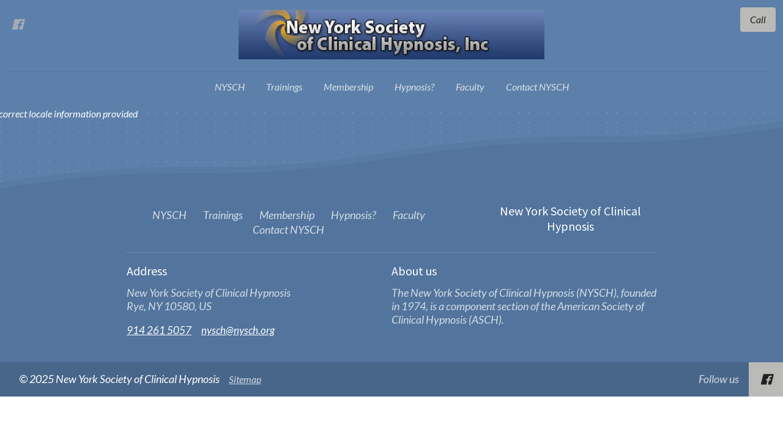

--- FILE ---
content_type: image/svg+xml
request_url: https://runtime.builderservices.io/runtime-constantcontact-21856/2710cb5eae9db009af6f5f49fcd33c3e.svg
body_size: -180
content:
<svg id="Layer_1" data-name="Layer 1" xmlns="http://www.w3.org/2000/svg" viewBox="0 0 16 16"><title>dotgrid_on-dark_16x16</title><rect x="8" y="8" width="1" height="1" fill="#fff"/></svg>